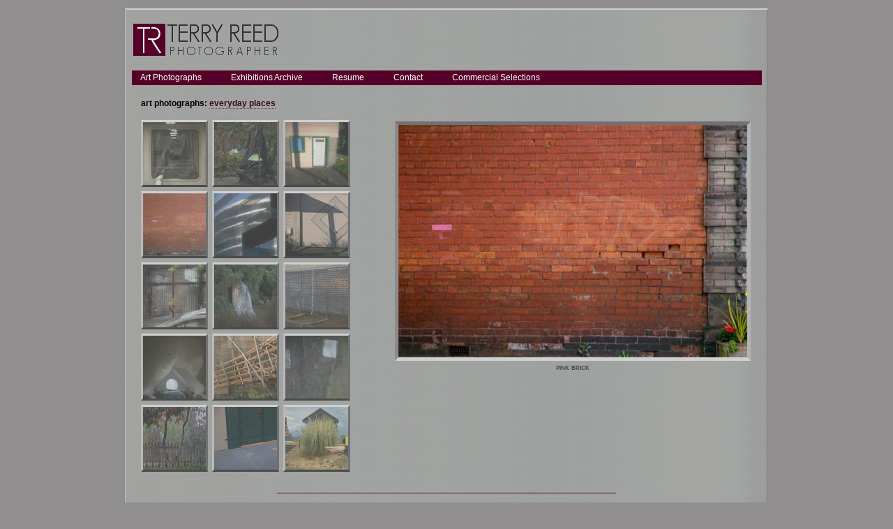

--- FILE ---
content_type: text/html; charset=UTF-8
request_url: https://terryreedphotographer.com/AP-EverydayPlaces-04.php
body_size: 1882
content:
<!DOCTYPE html PUBLIC "-//W3C//DTD XHTML 1.0 Transitional//EN" "http://www.w3.org/TR/xhtml1/DTD/xhtml1-transitional.dtd">
<html xmlns="http://www.w3.org/1999/xhtml">
<head>

<title>Terry Reed - Photographer, Seattle &#8226; </title>

<meta name="description" content="View photographs Terry Reed created, including artistic photographic imagery. Terry's b&amp;w and color art images capture beautiful light, form, texture and interesting subjects. Many contain underlying ambiguity or mystery. Pictures created for commercial photography clients are simple and detailed." />

<meta http-equiv="Content-Type" content="text/html; charset=iso-8859-1" />
<meta http-equiv="Cache-Control" content="no-cache" />
<meta http-equiv="Pragma" content="no-cache" />
<meta http-equiv="Expires" content="-1" />
<script language="JavaScript" type="text/javascript">
<!-- This JS disallows hijacking into someone else's frame...
if (top.location != self.location){top.location=self.location}
//-->
</script>
 
<link type="text/css" href="styles/fp.css" rel="stylesheet" />

</head>
<body>
<div id="header"><!-- BEGIN HEADER -->
	<a href="/"><img class="logo" src="images/logoph.gif" alt="Terry Reed Photographer" width="214" height="50" border="0" /></a><!--<div class="headtext"><h1></h1> </div>-->
<!-- END HEADER --></div>

<div class="menu"><!-- BEGIN NAVIGATION -->
<ul><!--Naming first menu item with its 1st link (#firstlinkfilename) affected the other links on drop downs so now they are all idle preventing portable devices from getting a pop-up with choices on how to open as a group. Using "#" only on first menu item gave the pop-up on tablet and phone!! Using "#firstlinkfilename" let all other menu items work properly with only "#" -->
<li><a href="#AP-MyHood-00.php">Art Photographs</a>
<table><tr><td>
	<ul>
    <li><a href="AP-MyHood-00.php">from my hood</a></li>    
	<li><a href="AP-OddsAndEnds-00.php">odds & ends</a></li>
	<li><a href="AP-EverydayPlaces-00.php">everyday...</a></li>
	<li><a href="AP-SpecialMoments-00.php">special...</a></li>
	</ul>
</td></tr></table></a>
</li>
<li><a href="#">Exhibitions Archive</a>
<table><tr><td>
	<ul>
    <li><a href="EA-NovelLight-00.php">novel light</a></li>	
	<li><a href="EA-Memories-00.php">memories</a></li>
	<li><a href="EA-WindowsOnWater-00.php">windows...</a></li>
    <li><a href="EA-PointWithInterest-00.php">point...</a></li>
    <li><a href="EA-HydrothermalDreams1-00.php">hydrothermal...</a></li>
    <li><a href="EA-LightSnares-00.php">light snares</a></li>
    
	</ul>
</td></tr></table></a></li>
<li><a class="under" href="exhibitresume.php">Resume</a></li>
<li><a class="under" href="contact.php">Contact</a></li>
<li><a class="under" href="CP-Select-00.php">Commercial Selections</a></li>

</ul>
<!-- END NAVIGATION --></div><div id="content"><!--BEGIN CONTENT-->
	<div id="cont-l"><!--BEGIN CONTENT-LEFT-->
	
<h2>art photographs: <a href="AP-EverydayPlaces-00.php">everyday places</a></h2><br /><br />
<div class="thumbGroup"><a href="AP-EverydayPlaces-01.php"><img class="thumbGroupEach" src="upload/AP-EP-01thumb.jpg" style="opacity:0.6;filter:alpha(opacity=60)"
onmouseover="this.style.opacity=1;this.filters.alpha.opacity=100"
onmouseout="this.style.opacity=0.6;this.filters.alpha.opacity=60" alt="" border="0"/></a></div>
<div class="thumbGroup"><a href="AP-EverydayPlaces-02.php"><img class="thumbGroupEach" src="upload/AP-EP-02thumb.jpg" style="opacity:0.6;filter:alpha(opacity=60)"
onmouseover="this.style.opacity=1;this.filters.alpha.opacity=100"
onmouseout="this.style.opacity=0.6;this.filters.alpha.opacity=60" alt="" border="0"/></a></div>
<div class="thumbGroup"><a href="AP-EverydayPlaces-03.php"><img class="thumbGroupEach" src="upload/AP-EP-03thumb.jpg" style="opacity:0.6;filter:alpha(opacity=60)"
onmouseover="this.style.opacity=1;this.filters.alpha.opacity=100"
onmouseout="this.style.opacity=0.6;this.filters.alpha.opacity=60" alt="" border="0"/></a></div>
<div class="thumbGroup"><a href="AP-EverydayPlaces-04.php"><img class="thumbGroupEach" src="upload/AP-EP-04thumb.jpg" style="opacity:0.6;filter:alpha(opacity=60)"
onmouseover="this.style.opacity=1;this.filters.alpha.opacity=100"
onmouseout="this.style.opacity=0.6;this.filters.alpha.opacity=60" alt="" border="0"/></a></div>
<div class="thumbGroup"><a href="AP-EverydayPlaces-05.php"><img class="thumbGroupEach" src="upload/AP-EP-05thumb.jpg" style="opacity:0.6;filter:alpha(opacity=60)"
onmouseover="this.style.opacity=1;this.filters.alpha.opacity=100"
onmouseout="this.style.opacity=0.6;this.filters.alpha.opacity=60" alt="" border="0"/></a></div>
<div class="thumbGroup"><a href="AP-EverydayPlaces-06.php"><img class="thumbGroupEach" src="upload/AP-EP-06thumb.jpg" style="opacity:0.6;filter:alpha(opacity=60)"
onmouseover="this.style.opacity=1;this.filters.alpha.opacity=100"
onmouseout="this.style.opacity=0.6;this.filters.alpha.opacity=60" alt="" border="0"/></a></div>
<div class="thumbGroup"><a href="AP-EverydayPlaces-07.php"><img class="thumbGroupEach" src="upload/AP-EP-07thumb.jpg" style="opacity:0.6;filter:alpha(opacity=60)"
onmouseover="this.style.opacity=1;this.filters.alpha.opacity=100"
onmouseout="this.style.opacity=0.6;this.filters.alpha.opacity=60" alt="" border="0"/></a></div>
<div class="thumbGroup"><a href="AP-EverydayPlaces-08.php"><img class="thumbGroupEach" src="upload/AP-EP-08thumb.jpg" style="opacity:0.6;filter:alpha(opacity=60)"
onmouseover="this.style.opacity=1;this.filters.alpha.opacity=100"
onmouseout="this.style.opacity=0.6;this.filters.alpha.opacity=60" alt="" border="0"/></a></div>
<div class="thumbGroup"><a href="AP-EverydayPlaces-09.php"><img class="thumbGroupEach" src="upload/AP-EP-09thumb.jpg" style="opacity:0.6;filter:alpha(opacity=60)"
onmouseover="this.style.opacity=1;this.filters.alpha.opacity=100"
onmouseout="this.style.opacity=0.6;this.filters.alpha.opacity=60" alt="" border="0"/></a></div>
<div class="thumbGroup"><a href="AP-EverydayPlaces-10.php"><img class="thumbGroupEach" src="upload/AP-EP-10thumb.jpg" style="opacity:0.6;filter:alpha(opacity=60)"
onmouseover="this.style.opacity=1;this.filters.alpha.opacity=100"
onmouseout="this.style.opacity=0.6;this.filters.alpha.opacity=60" alt="" border="0"/></a></div>
<div class="thumbGroup"><a href="AP-EverydayPlaces-11.php"><img class="thumbGroupEach" src="upload/AP-EP-11thumb.jpg" style="opacity:0.6;filter:alpha(opacity=60)"
onmouseover="this.style.opacity=1;this.filters.alpha.opacity=100"
onmouseout="this.style.opacity=0.6;this.filters.alpha.opacity=60" alt="" border="0"/></a></div>
<div class="thumbGroup"><a href="AP-EverydayPlaces-12.php"><img class="thumbGroupEach" src="upload/AP-EP-12thumb.jpg" style="opacity:0.6;filter:alpha(opacity=60)"
onmouseover="this.style.opacity=1;this.filters.alpha.opacity=100"
onmouseout="this.style.opacity=0.6;this.filters.alpha.opacity=60" alt="" border="0"/></a></div>
<div class="thumbGroup"><a href="AP-EverydayPlaces-13.php"><img class="thumbGroupEach" src="upload/AP-EP-13thumb.jpg" style="opacity:0.6;filter:alpha(opacity=60)"
onmouseover="this.style.opacity=1;this.filters.alpha.opacity=100"
onmouseout="this.style.opacity=0.6;this.filters.alpha.opacity=60" alt="" border="0"/></a></div>
<div class="thumbGroup"><a href="AP-EverydayPlaces-14.php"><img class="thumbGroupEach" src="upload/AP-EP-14thumb.jpg" style="opacity:0.6;filter:alpha(opacity=60)"
onmouseover="this.style.opacity=1;this.filters.alpha.opacity=100"
onmouseout="this.style.opacity=0.6;this.filters.alpha.opacity=60" alt="" border="0"/></a></div>
<div class="thumbGroup"><a href="AP-EverydayPlaces-15.php"><img class="thumbGroupEach" src="upload/AP-EP-15thumb.jpg" style="opacity:0.6;filter:alpha(opacity=60)"
onmouseover="this.style.opacity=1;this.filters.alpha.opacity=100"
onmouseout="this.style.opacity=0.6;this.filters.alpha.opacity=60" alt="" border="0"/></a></div>
<div class="clear">&nbsp;</div><div class="pag"></div>      <!--END CONTENT-LEFT--></div>
    	<div id="cont2col-r"><!--BEGIN CONTENT-2 COLUMN-RIGHT--> 

		<div class="float-l"><img class="matlow" src="upload/AP-EP-04.jpg" alt="" /><h5>pink brick</h5><!--<h6></h6>--></div>	<br />		
    	<!--END CONTENT-2 COLUMN-RIGHT--></div>
    <blockquote></blockquote> 
<!--END CONTENT--> </div>
           	 <!-- BEGIN CLEAR -->  <div class="clear">&nbsp;</div>  <!-- END CLEAR --> 

<!-- BEGIN FOOTER -->
<div id="footer">
<p style="color:#550028;">_________________________________________________________________________________</p>
	<p>All rights reserved, visual and written content &copy; 2008 &#8211; 2026 Terry Reed, Seattle WA<a href="colorcheck.php">.</a></p>
    <!--<p class="footlink"><a href="imagelist.php?cid=18&cat=snapshots%3A+whidbey+weekend">whidbey</a>&nbsp;&nbsp;~&nbsp;&nbsp;<a href="disclaimerfp.php">disclaimer</a></p>-->
</div>
<!-- END FOOTER -->
</body>
</html>           	

--- FILE ---
content_type: text/css
request_url: https://terryreedphotographer.com/styles/fp.css
body_size: 3165
content:
html
	{
	background-color:#918e8f;
	}
* { 
margin: 0; padding: 0;
}
body 
	{
	font-family:Arial, Helvetica, sans-serif;
	width: 918px;
	margin: 12px auto 10px auto;
	background-color: transparent;
	background-image:url(../images/bkg.jpg);
	background-repeat:repeat-y;
	border-top:#d0d0d0 2px solid;
	border-right:#8b8b8b 2px solid;
	border-bottom:#717171 2px solid;
	border-left:#b2b2b2 2px solid;
	}
#header
	{
	width: 918px;
	padding:18px 0 1px 0;
	}
	#header a {border-bottom:none;}	


/* ================================================================ 
This copyright notice must be untouched at all times.

The original version of this stylesheet and the associated (x)html
is available at http://www.cssplay.co.uk/menus/final_drop.html
Copyright (c) 2005-2008 Stu Nicholls. All rights reserved.
This stylesheet and the associated (x)html may be modified in any 
way to fit your requirements.
=================================================================== */

.menu {width:900px; height:21px; font-size: 15px; line-height: 19px; position:relative; z-index:10; font-family:arial, sans-serif; margin: 0 auto 0 auto; padding-left:3px; background-color:#550028;}
	
		/* hack to correct IE5.5 faulty box model */
		* html .menu {width:900px; w\idth:900px;}		
/* remove all the bullets, borders and padding from the default list styling */
.menu ul {padding:1px 0 0 0;margin:0;list-style-type:none;}
.menu ul ul {width:auto;}
/* float the list to make it horizontal and a relative positon so that you can control the dropdown menu positon */
.menu li {float:left; width:auto; text-align: left; padding: 0 33px 0 9px; position:relative;}
/* style the links for the top level */
.menu a:hover {text-decoration:none;}
.menu a, .menu a:visited {display:block; font-size:12px; text-decoration:none; color:#fff; background-color:#550028; border-bottom:none; line-height:19px; font-weight:lighter;}
		/* a hack so that IE5.5 faulty box model is corrected */
		* html .menu a, * html .menu a:visited {width:auto; w\idth:auto;}

/* hide the sub levels and give them a positon absolute so that they take up no room */
.menu ul ul {visibility:hidden; position:absolute;height:0;top:18px;left:0; width:auto;}
		/* another hack for IE5.5 */
		* html .menu ul ul {top:17px;t\op:18px;}

/* style the table so that it takes no part in the layout - required for IE to work */
.menu table {position:absolute; top:0; left:0; border-collapse:collapse;}

/* style the second level links */
.menu ul ul a:hover {text-decoration:underline;}
.menu ul ul a, .menu ul ul a:visited {background-color:#918e8f; color:#000; height:auto; line-height:1em; padding:5px 10px; width:84px;border-width:0 1px 1px 1px;}
		/* yet another hack for IE5.5 */
		* html .menu ul ul a, * html .menu ul ul a:visited {width:97px;w\idth:84px;}

/* style the top level hover */
.menu a:hover, .menu ul ul a:hover{color:#fff; background-color:#530128;}
.menu :hover > a, .menu ul ul :hover > a {color:#fff; background-color:#530128;}

/* make the second level visible when hover on first level list OR link */
.menu ul li:hover ul,
.menu ul a:hover ul{visibility:visible; }

a.under:hover {text-decoration:underline;}						

/*================================================================== */					
						
						
						
.logo {	
		margin-bottom: 18px;
		padding-left: 7px;
		}
.mat {
		border-top:#717171 5px solid;
		border-right:#b2b2b2 5px solid;
		border-bottom:#d0d0d0 5px solid;
		border-left:#8b8b8b 5px solid;
		}
.matlow {
		border-top:#717171 5px solid;
		border-right:#b2b2b2 5px solid;
		border-bottom:#d0d0d0 5px solid;
		border-left:#8b8b8b 5px solid;
		margin-top: 30px;
		}		
.thumbGroup {	display:inline; 
				float:left;
				width:90px;
				height:90px;
				overflow:hidden;
				margin:3px 6px 3px 0;				
				border-top:#d0d0d0 3px solid;
				border-right:#717171 3px solid;
				border-bottom:#4b4b4b 3px solid;
				border-left:#b8b8b8 3px solid; 
/*				padding: 1px 2px 1px 0px;*/
				}
.thumbGroupEach {			
				text-align:center;
				padding: 0;				
				}	
.pag {margin-left:auto; margin-right:auto; padding: 10px 0 0 0;}
			#content
				{
				width:900px;
				float:left;
				padding: 20px 0px 0px 4px;
				}
			#cont2col-r
				{
				width:515px;
				float:right;
		/*		display:inline;*/
				/*margin-right:3px;*/
				padding-top: 2px;
				padding-right:7px;
/*				border:solid;*/
				}
			#cont-c 
				{
				width:380px;
				float:left;
				font-size: 12px;
				line-height: 16px;
				margin-top:18px;
				padding-left: 13px;				
				}
			#cont-r 
				{
				width:380px;
				float:right;
				margin-top:21px;
				padding-right:18px;
				}
			#cont-l 
				{
				width:330px;
				float:left;
				text-align:left;
				/*position:absolute;*/
				display:inline;
				font-size: 12px;
				margin-top:-3px;
				padding:2px 0 0 17px;
/*				border:solid;*/
				}
				#cont-l ul
				{
					margin-top:10px
				}
					.nolink 
					{
					line-height:21px;
					color:#444;
					}
					#cont-l ul.subnav
					{
					list-style:none;
					line-height:30px;
					margin-left:18px;
					}
					#cont-l ul li.subsubnav
					{
					list-style:none;
					line-height:18px;
					margin-left:11px;
					}

#resume {
		list-style:none;
		/*line-height:30px;*/
		margin-left:2px;
		}
		#resume p {padding-top:12px; padding-bottom:2px;}
		#resume ul
		{
		list-style:none;
		line-height:25px;
		/*margin-top:9px;*/
		}
		#resume ul li
			{
			list-style:none;
			font-size: 12px;
			line-height:15px;
			margin-left:17px;
			}					
/*THIS VERSION FOR TEXT IN UPPER RIGHT OF PAGE - RIGHT OF LOGO discontinued 9-24-2010
h1 {
	width: 766px;
 	height: 75px;
	
	font-weight:lighter;
	vertical-align:baseline;
	font-variant:small-caps;
	color:#555;
	font-size: 17px;
	text-align:right;
	display:inline;
	}
	.headtext 
		{	 
		float:right;
		margin: -36px 0 0 0;
		padding-right:18px;
		}*/
h1 {
	font-weight:normal;
	vertical-align:baseline;
	font-variant:small-caps;
	color:#000;
	line-height:18px;
	font-size: 15px;
	padding-bottom:5px;
	}
h2 {
	font-size:12px;
	text-align:left;
	display:inline;
	padding-right:15px;
	/*padding-left:15px;*/
	}
.indent{padding-left: 15px;}
h3 {
	font-size:14px;
	text-align:center;
	display:block;
	margin-top: -3px;
	padding:0 15px 6px 15px;
	}
h4 {
	font-weight:lighter;
	font-variant:small-caps;
	color:#222;
	font-size: 17px;
	text-align:center;
	display:block;
	}
h5 {
	font-family: Arial, Helvetica, sans-serif;
	font-size: 12px;
	font-variant: small-caps;
	text-align: center;
	color:#444444;
	margin-bottom: 2px;
	padding:2px 15px 0px 15px;
	}
h6 {
	font-family: Arial, Helvetica, sans-serif;
	font-size: 10px;
	font-variant: small-caps;
	text-align: right;
	margin-top: 1px;
	margin-bottom: 2px;
	}
p {
	font-size: 13px;
	line-height:18px;
	padding:4px 15px 6px 15px;
	}
.textleft {padding-left:20px;}
.bitospace {line-height:0px;}
.bitospace2 {line-height:0px; margin-bottom:10px;} /*This works in a p tag like a break tag--New line no space above 10px below like total between normal p tags.*/
.pluslineht {line-height:20px;}
.pluslinehtless {line-height:19px;}
.icon {padding:0;
		margin-top: -3px;}
.contimg {padding-left:12px;}
blockquote {
	font-size: 11px;
	text-align:center;
	color: #555;
	width: 914px;
	margin: 0 auto -10px auto;
	clear: both;
	}
		blockquote a {color: #705063;}
		
.block{display:block; width:515px;}
.botpad {text-align:center; padding-bottom:5px;}
.xtraleftmarg{padding-left: 35px;}
.float-r {
	float: right;
	display: inline;
	padding-left: 15px;
	}
.float-l {
	/*float: left;*/
	/*display: block;*/
	text-align:center;
	margin-left: auto;
	margin-right: auto;
	}	
.float-r2 {
	float: right;
	display: inline;
	margin-top: -12px;
	padding: 0 10px 0 30px;
	}
.float-r3 {
	float: right;
	display: inline;
	margin-top: -12px;
	padding: 15px 10px 0 30px;
	}
.thumb {padding:1px 2px 1px 0px;
		display:inline;
		}
.thumbtitle {bottom-padding:10px;
			font-size: 11px;
			font-variant: small-caps;
			}
.thumbintext {
			font-family: Arial, Helvetica, sans-serif;
			font-size: 12px;
			padding:5px 10px 0 0;
			float:left;
			/*display:inline;*/
			}
.center {margin: 0 auto 0 auto;}
table {
	margin:0 auto 0 auto;
	}
	td {padding:10px;}
	/*.nudgeL {padding:0;}*/
	.centertable{
		width: 882px;
		margin-left:18px;
		}
/*effects TD in header row*/ 	 
 .headerRow td {
 	font-variant:small-caps;
 	font-weight:bold; 
	background-color:ccffcc;
	text-align:center;
 } 
 .edTBL{border-collapse:collapse; 
 		border:1px solid #ccc; 
		margin:0 auto 0 auto;} /*effects edit table borders*/
 /*effects all TDs inside edit table*/
 .edTBL td {
 	border:1px solid #ccc;
	padding:0 3px 3px 3px; 
	font-family: verdana, arial, sans-serif;
	font-size:.9em; 
	}
	.IDwidth {	width:170px;
				text-align:center;}
 .evenRow td{background-color:d3d3d3;} /*effects all TDs in even TRs in edit table*/
 .oddRow td{background-color:eeeeee;} /*effects all TDs in odd TRs in edit table*/
 .paging {padding-top:10px;}
.index-l
		{
		float:left;
		display: inline;
		text-align:left;
		padding: 4px 10px 0 17px;
		}
		.index-l img
			{
			background-color:#aeaead;
			padding:4px;
			border:solid 1px #550028;
			}
.contact-l 
		{
		width:330px;
		float:left;
		text-align:left;
		}
.contact-r
		{
		float: right;
		display: inline;
		padding: 4px 10px 0 30px;
		}
		.contact-r img
			{
			background-color:#aeaead;
			padding:4px;
			border:solid 1px #550028;
			}
form {
	padding: 18px 0px 0px 2px;
	}
	.formLessL {margin-left:-40px;}
input {
	background-color: #aeaead;
	border-top:#717171 2px solid;
	border-right:#d0d0d0 2px solid;
	border-bottom:#d0d0d0 2px solid;
	border-left:#717171 2px solid;
	}
select {background-color: #aeaead;}
textarea {
	background-color: #aeaead;
	border-top:#717171 2px solid;
	border-right:#d0d0d0 2px solid;
	border-bottom:#d0d0d0 2px solid;
	border-left:#717171 2px solid;
	overflow: auto;
	}
	.but {
		color:#fff; 
		margin-top: 4px;
		background-color:#550028;
		background-image:none;
		padding-top:2px;
		/*margin-left:46px;*/
		border-top:#8c5f7a 2px solid;
		border-right:#2d021c 2px solid;
		border-bottom:#2d021c 3px solid;
		border-left:#8c5f7a 2px solid;
		}	
	.deletebut {color:#000; background-color: #fbff9b; margin-top: 9px;}
.clear {
			clear: both;
			height: 0px;
			}
.clearl {
			clear:left;
			height: 0px;
			text-align:left;
			padding:15px 0 0 15px;
			}
a {
	color: #3b0626;
	text-decoration:none;
	border-bottom: dotted 1px #7c3e5b;
	}
	a:hover {
		color:#366D6D;
		text-decoration: underline;
		border-bottom:none;
		}
		.under{text-decoration:underline;}

#footer 
	{
	width: 918px;
	height: auto;
	margin: 0 auto 0 auto;
	padding: 0 0px 1px 0px;
	/*border-bottom:3px solid #919191;*/
	}
	
	#footer p 
		{
		font-size:10px;
		color:#5d5359;
		text-align: center;
		}
		
		#footer a 
			{
			color:#555;
			text-decoration: none;
			font-size: 9px;
			font-weight:lighter;
			border-bottom:none;		
			}
				
			#footer a:hover 
				{
				color:#fbfe00;
				text-decoration: underline;
				}
				.footlink {
					margin-top: -12px;
					margin-bottom: 1px;
					padding-top: 4px;
					}